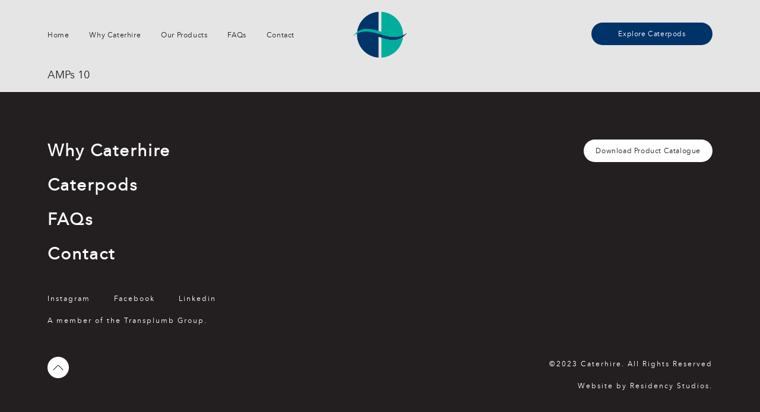

--- FILE ---
content_type: text/css
request_url: https://caterhire.com.au/wp-content/themes/caterhire/style.css?ver=6.2.6
body_size: 8010
content:
/*   
Theme Name: Cater Hire
Description: Cater Hire WordPress theme
Author: Residency Studios
Author URI: https://residencystudios.com
Version: 1.0.1
Tags: 
*/
@font-face {
  font-family: "avenir_next_lt_proregular";
  src: url("fonts/avenir_next_font-webfont.woff2") format("woff2"), url("fonts/avenir_next_font-webfont.woff") format("woff");
  font-weight: normal;
  font-style: normal;
}
h1, h2, h3, h4, h5, h6 {
  font-family: "avenir_next_lt_proregular";
  font-weight: 600;
  letter-spacing: 0.05em;
  text-transform: capitalize;
}
h1 strong, h1 bold, h1 b, h2 strong, h2 bold, h2 b, h3 strong, h3 bold, h3 b, h4 strong, h4 bold, h4 b, h5 strong, h5 bold, h5 b, h6 strong, h6 bold, h6 b {
  font-weight: 400;
}

h1 {
  font-size: 40px;
  line-height: 1.6;
  color: #FFF;
}
@media (max-width: 767px) {
  h1 {
    font-size: 22px;
    line-height: 40px;
  }
}

h2 {
  font-size: 35px;
  line-height: 1.6;
  color: #231F20;
}
@media (max-width: 767px) {
  h2 {
    font-size: 20px;
  }
}

h3 {
  font-size: 28px;
  line-height: 1.6;
  text-transform: none;
  color: #231F20;
}
@media (max-width: 767px) {
  h3 {
    font-size: 18px;
  }
}

h4 {
  font-size: 25px;
  line-height: 1.6;
  letter-spacing: 0.05em;
  font-weight: 500;
  color: #231F20;
}
@media (max-width: 767px) {
  h4 {
    font-size: 16px;
  }
}

h5 {
  font-size: 21px;
  line-height: 1.6;
  color: #231F20;
}
@media (max-width: 767px) {
  h5 {
    font-size: 16px;
  }
}

h6 {
  font-size: 17px;
  line-height: 1.6;
  text-transform: uppercase;
  font-weight: 700;
  letter-spacing: 0.05em;
}
@media (max-width: 767px) {
  h6 {
    font-size: 14px;
  }
}

.gform_wrapper .gform_fields input.large {
  font-family: "avenir_next_lt_proregular" !important;
  font-weight: 500;
  letter-spacing: 0.05em;
}

p, li, td, nav, table, .panel div {
  font-family: "avenir_next_lt_proregular";
  font-size: 18px;
  line-height: 1.6;
  font-weight: 500;
  color: #231F20;
}
@media (max-width: 767px) {
  p, li, td, nav, table, .panel div {
    font-size: 14px;
  }
}
p b, p .bold, p strong, li b, li .bold, li strong, td b, td .bold, td strong, nav b, nav .bold, nav strong, table b, table .bold, table strong, .panel div b, .panel div .bold, .panel div strong {
  font-weight: 600;
}

input, label, select, textarea, form div, .gform_confirmation_message {
  font-size: 12px !important;
  font-family: "avenir_next_lt_proregular";
  letter-spacing: 0.05em;
}

a {
  transition: all 0.4s ease-in-out;
  line-height: 1.6;
}

ul li {
  list-style: none;
}

ol {
  list-style-position: outside;
  padding-left: 20px;
}
ol li {
  padding-left: 10px;
  padding-bottom: 15px;
}

h1, h2, h3, h4, h5, h6, p {
  margin: 0px 0px 15px;
}

p a, a {
  color: #231F20;
  text-decoration: none;
  border-bottom: 1px solid transparent;
}
p a:hover, a:hover {
  color: #231F20;
  border-bottom: 1px solid #231F20;
}

.caterpods h1, .caterpods h2, .caterpods h3, .caterpods h4, .caterpods h5, .caterpods h6, .caterpods p {
  color: #003368;
}

*, html, body {
  margin: 0px;
  padding: 0px;
  -webkit-font-smoothing: antialiased;
}

html, body {
  background: #E5E5E5;
}

img {
  width: auto;
  max-width: 100%;
  height: auto;
  margin: 0 auto;
  display: block;
  opacity: 1;
}

img[data-src] {
  opacity: 0;
}

img.lazyloaded {
  opacity: 1;
}

.container {
  padding: 0 40px;
  max-width: 1024px;
  margin: 0 auto;
  box-sizing: border-box;
}
.container.narrow {
  padding: 0 200px;
}
@media (min-width: 1201px) {
  .container {
    max-width: 1200px;
  }
}
@media (min-width: 1401px) {
  .container {
    max-width: 1400px;
  }
}
@media (min-width: 1601px) {
  .container {
    max-width: 1480px;
  }
}

.row {
  margin: 0 -15px;
}

.btn, .button {
  background: transparent;
  color: #231F20;
  text-align: center;
  display: inline-block;
  line-height: 38px !important;
  padding: 0px 20px !important;
  min-width: 164px;
  text-decoration: none;
  transition: all 0.4s ease-in-out;
  outline: none !important;
  font-size: 12px;
  border-radius: 25px;
  border: none;
  cursor: pointer;
  letter-spacing: 0.05em;
}
@media (max-width: 767px) {
  .btn, .button {
    line-height: 30px !important;
    padding: 0px 15px !important;
    min-width: 110px;
  }
}
.btn-stroke, .button-stroke {
  border: 1px solid #231F20;
}
.btn-stroke:hover, .button-stroke:hover {
  background: transparent;
  color: #00AF9F;
  border: 1px solid #00AF9F;
}
.btn-blue, .button-blue {
  background: #003368;
  color: #FFF;
}
.btn-blue:hover, .button-blue:hover {
  background: #00AF9F;
  color: #231F20;
  border-bottom: none;
}
.btn-white, .button-white {
  background: #FFF;
  color: #231F20;
}
.btn-white:hover, .button-white:hover {
  background: #003368;
  color: #FFF;
  border-bottom: none;
}
.btn-white-translucent, .button-white-translucent {
  background: rgba(255, 255, 255, 0.8);
  color: #231F20;
}
.btn-white-translucent:hover, .button-white-translucent:hover {
  background: rgba(0, 51, 104, 0.8);
  color: #FFF;
  border-bottom: none;
}
.btn-blue-translucent, .button-blue-translucent {
  color: #FFF;
  background: rgba(0, 51, 104, 0.5);
}
.btn-blue-translucent:hover, .button-blue-translucent:hover {
  background: rgba(0, 175, 159, 0.5);
  border-bottom: none;
}

.page p .button {
  margin: 15px 10px 0px 0px;
}

.woocommerce button.button, .woocommerce a.button, .woocommerce .button {
  color: #231F20;
  border-color: #231F20;
  background-color: transparent;
}
.woocommerce button.button.alt, .woocommerce a.button.alt, .woocommerce .button.alt {
  background-color: #231F20;
  color: #FFF;
  font-size: 16px;
}
.woocommerce button.button.alt:hover, .woocommerce a.button.alt:hover, .woocommerce .button.alt:hover {
  border-color: #231F20;
  background: #231F20;
  color: #FFF;
}

.full-row {
  position: relative;
  display: block;
  float: left;
  width: 100%;
  clear: both;
  margin: 0px;
}
.full-row.image-overlay img {
  width: 100%;
}
.full-row.bg-grey {
  background: #FFF;
}
.full-row.woocommerce-products-header {
  background-color: #fff;
}
.full-row.image-right {
  background-position: center left;
}
.full-row.image-right .image-wrap {
  float: right;
}
.full-row iframe {
  pointer-events: none;
  display: block;
  float: left;
  width: 100%;
  clear: both;
}
.full-row .container > h3 {
  margin-bottom: 40px;
}
.full-row .padding {
  border: 70px solid #ffffff;
  box-sizing: border-box;
  float: left;
  width: 100%;
  background: #f7f6f4;
  border-top-width: 35px;
  border-bottom-width: 35px;
}

.clearfix {
  width: 100%;
  clear: both;
  float: left;
  box-sizing: border-box;
}

.col-lg-12 {
  width: 100%;
  float: left;
  box-sizing: border-box;
}

.col-lg-9 {
  width: 75%;
  float: left;
  box-sizing: border-box;
}

.col-lg-8 {
  width: 66.667%;
  float: left;
  box-sizing: border-box;
}

.col-lg-7 {
  width: 58.3333333333%;
  float: left;
  box-sizing: border-box;
}

.col-lg-6 {
  width: 50%;
  float: left;
  box-sizing: border-box;
}

.col-lg-5 {
  width: 41.6666666667%;
  float: left;
  box-sizing: border-box;
}

.col-lg-4 {
  width: 33.333%;
  float: left;
  box-sizing: border-box;
}

.col-lg-3 {
  width: 25%;
  float: left;
  box-sizing: border-box;
}

.col-lg-2 {
  width: 16.667%;
  float: left;
  box-sizing: border-box;
}

.col-lg-1 {
  width: 8.333%;
  float: left;
  box-sizing: border-box;
}

.last {
  float: right;
}

.inner h2 {
  margin: 30px 0px;
}
.inner .btn {
  margin-top: 60px;
}

input {
  border-radius: 0px;
  -webkit-appearance: none;
}

.gfield {
  margin-bottom: 40px !important;
}

input[type=text], input[type=email], input[type=tel], input[type=number], textarea {
  background: transparent;
  border: none;
  border-bottom: 1px solid rgb(35, 31, 32);
  color: #231F20;
  line-height: 28px;
  font-size: 12px;
  padding: 0px;
  border-radius: 0px;
  -webkit-appearance: none;
  outline: none !important;
}
input[type=text]::placeholder, input[type=email]::placeholder, input[type=tel]::placeholder, input[type=number]::placeholder, textarea::placeholder {
  color: #231F20;
  font-size: 12px;
}

.gform_wrapper .gfield_description {
  margin-bottom: 0px;
}
.gform_wrapper .name .gfield_label {
  font-size: 12px;
  font-weight: 400;
  text-transform: uppercase;
  line-height: 25px;
  color: #231F20;
  margin-bottom: 20px;
}
.gform_wrapper .gfield_required {
  color: #231F20 !important;
}
.gform_wrapper .gform_fields input.large {
  padding: 0 !important;
}
.gform_wrapper .half {
  width: 48%;
  float: left;
  clear: none;
  margin-bottom: 30px;
  display: block;
}
.gform_wrapper .half:nth-child(2), .gform_wrapper .half:nth-child(4) {
  float: right;
}
.gform_wrapper .half .gfield_label {
  font-size: 12px;
  line-height: 22px !important;
  font-weight: 400;
  margin-bottom: 10px;
}
.gform_wrapper form {
  margin-bottom: 0px !important;
  padding: 0px;
}
.gform_wrapper form .gform_footer.top_label {
  text-align: center;
  padding-bottom: 0px !important;
}
.gform_wrapper form ul li, .gform_wrapper form .top_label li {
  padding-right: 0px !important;
  padding-top: 15px !important;
  width: 100%;
  float: left;
}
.gform_wrapper form ul li > div, .gform_wrapper form .top_label li > div {
  min-width: 100%;
}
.gform_wrapper form ul li > div > span, .gform_wrapper form .top_label li > div > span {
  width: 47.5% !important;
  padding: 0;
  margin: 0;
}
@media (max-width: 767px) {
  .gform_wrapper form ul li > div > span, .gform_wrapper form .top_label li > div > span {
    width: 100% !important;
  }
}
.gform_wrapper form ul li > div > span:last-child, .gform_wrapper form .top_label li > div > span:last-child {
  float: right;
}
.gform_wrapper form ul li > div > span > label, .gform_wrapper form .top_label li > div > span > label {
  margin-bottom: 10px !important;
  font-size: 12px !important;
  line-height: 22px;
  font-weight: 400;
  color: #231F20;
  letter-spacing: 0 !important;
}
.gform_wrapper form ul li.half, .gform_wrapper form .top_label li.half {
  width: 47.5%;
  clear: none;
}
@media (max-width: 767px) {
  .gform_wrapper form ul li.half, .gform_wrapper form .top_label li.half {
    width: 100%;
    clear: both;
  }
}
.gform_wrapper form ul li.half.last, .gform_wrapper form .top_label li.half.last {
  float: right;
}
@media (max-width: 767px) {
  .gform_wrapper form ul li.half.last, .gform_wrapper form .top_label li.half.last {
    margin-bottom: 0px;
  }
}
.gform_wrapper form ul li input, .gform_wrapper form ul li textarea, .gform_wrapper form ul li input.large, .gform_wrapper form .top_label li input, .gform_wrapper form .top_label li textarea, .gform_wrapper form .top_label li input.large {
  background: transparent;
  border: 1px solid #FFF;
  background: transparent;
  font-size: 12px !important;
  line-height: 24px;
  padding: 15px 0px 15px 15px !important;
  outline: none;
  border-radius: 0px;
}
.gform_wrapper form ul li input[type=file], .gform_wrapper form ul li textarea[type=file], .gform_wrapper form ul li input.large[type=file], .gform_wrapper form .top_label li input[type=file], .gform_wrapper form .top_label li textarea[type=file], .gform_wrapper form .top_label li input.large[type=file] {
  font-size: 12px !important;
}
.gform_wrapper form ul li input::placeholder, .gform_wrapper form ul li textarea::placeholder, .gform_wrapper form ul li input.large::placeholder, .gform_wrapper form .top_label li input::placeholder, .gform_wrapper form .top_label li textarea::placeholder, .gform_wrapper form .top_label li input.large::placeholder {
  color: #a5a5a5;
  font-size: 12px;
  line-height: 14px;
}
.gform_wrapper form ul li input:active, .gform_wrapper form ul li textarea:active, .gform_wrapper form ul li input.large:active, .gform_wrapper form .top_label li input:active, .gform_wrapper form .top_label li textarea:active, .gform_wrapper form .top_label li input.large:active {
  border-color: #231F20;
}
.gform_wrapper form ul li input:focus, .gform_wrapper form ul li textarea:focus, .gform_wrapper form ul li input.large:focus, .gform_wrapper form .top_label li input:focus, .gform_wrapper form .top_label li textarea:focus, .gform_wrapper form .top_label li input.large:focus {
  border-color: #231F20;
}
.gform_wrapper form ul li .ginput_container_multiselect .gfield_select, .gform_wrapper form .top_label li .ginput_container_multiselect .gfield_select {
  border: 0px solid #231F20;
  margin: 0px;
  padding: 0px;
  max-height: 150px;
}
.gform_wrapper form ul li .ginput_container_multiselect .gfield_select option, .gform_wrapper form .top_label li .ginput_container_multiselect .gfield_select option {
  border: 1px solid #231F20;
  padding: 10px;
  width: 45%;
  margin: 0px 5% 10px 0px;
  float: left;
}
.gform_wrapper form ul li .ginput_container_multiselect .gfield_select option:active, .gform_wrapper form .top_label li .ginput_container_multiselect .gfield_select option:active {
  border-color: #231F20;
}
.gform_wrapper form ul li.gfield_html, .gform_wrapper form .top_label li.gfield_html {
  margin-top: 30px;
  padding-bottom: 0px;
  margin-bottom: 0px;
}
.gform_wrapper form ul li.gfield_html h4, .gform_wrapper form .top_label li.gfield_html h4 {
  padding-bottom: 0px;
  margin-bottom: 0px;
}
.gform_wrapper form ul li label, .gform_wrapper form .top_label li label {
  color: #231F20;
  display: none !important;
}
.gform_wrapper form ul li label a, .gform_wrapper form .top_label li label a {
  color: #231F20;
}
.gform_wrapper form ul textarea.large, .gform_wrapper form .top_label textarea.large {
  max-height: 140px;
}
.gform_wrapper form ul .gform_button, .gform_wrapper form .top_label .gform_button {
  margin: auto;
  border: 1px solid #231F20;
}
.gform_wrapper form ul .gform_button:hover, .gform_wrapper form .top_label .gform_button:hover {
  background: transparent;
  color: #00AF9F;
  border: 1px solid #00AF9F;
}
.gform_wrapper .gfield_error [aria-invalid=true] {
  border: none !important;
  border-bottom: 2px solid #00AF9F !important;
}
.gform_wrapper .gform_validation_errors > h2 {
  color: #00AF9F !important;
}

.gfield_error .gfield_repeater_cell label, .gform_wrapper .gfield_error label, .gform_wrapper .gfield_error legend, .gform_wrapper .gfield_validation_message, .gform_wrapper .validation_message, .gform_wrapper [aria-invalid=true] + label, .gform_wrapper label + [aria-invalid=true] {
  color: #231F20 !important;
}

@media (max-width: 1024px) {
  .container {
    padding: 0px 15px;
  }
}
@media (min-width: 767px) {
  .image-right .inner, .image-left .inner {
    padding: 0 80px;
    position: absolute;
    top: 50%;
    transform: translateY(-50%);
    box-sizing: border-box;
  }
  .image-right .col-lg-5 .inner, .image-left .col-lg-5 .inner {
    max-width: 41.6666666667%;
  }
  .image-right .col-lg-6 .inner, .image-left .col-lg-6 .inner {
    max-width: 50%;
  }
}
.mobile-only {
  display: none !important;
}

@media (max-width: 767px) {
  .mobile-only {
    display: block !important;
  }
  .desktop-only {
    display: none !important;
  }
  #site-wide {
    display: none;
  }
  .col-sm-12 {
    width: 100%;
    float: left;
  }
  .col-sm-7 {
    width: 58.3333333333%;
    float: left;
  }
  .col-sm-6 {
    width: 50% !important;
    float: left;
  }
  .col-sm-5 {
    width: 41.6666666667%;
    float: left;
  }
  .inner {
    padding: 40px;
  }
  .container {
    padding: 0 15px;
  }
  .reorder {
    display: table;
  }
  .reorder .col-sm-12 {
    float: none;
    display: table-footer-group;
  }
  .reorder .col-sm-12.last {
    display: table-header-group;
  }
}
/* Slider */
.slick-slider {
  position: relative;
  display: block;
  box-sizing: border-box;
  -webkit-touch-callout: none;
  -webkit-user-select: none;
  -khtml-user-select: none;
  -moz-user-select: none;
  -ms-user-select: none;
  user-select: none;
  -ms-touch-action: pan-y;
  touch-action: pan-y;
  -webkit-tap-highlight-color: transparent;
}

.slick-list {
  position: relative;
  overflow: hidden;
  display: block;
  margin: 0;
  padding: 0;
}
.slick-list:focus {
  outline: none;
}
.slick-list.dragging {
  cursor: pointer;
  cursor: hand;
}

.slick-slider .slick-track,
.slick-slider .slick-list {
  -webkit-transform: translate3d(0, 0, 0);
  -moz-transform: translate3d(0, 0, 0);
  -ms-transform: translate3d(0, 0, 0);
  -o-transform: translate3d(0, 0, 0);
  transform: translate3d(0, 0, 0);
}

.slick-track {
  position: relative;
  left: 0;
  top: 0;
  display: block;
  margin-left: auto;
  margin-right: auto;
}
.slick-track:before, .slick-track:after {
  content: "";
  display: table;
}
.slick-track:after {
  clear: both;
}
.slick-loading .slick-track {
  visibility: hidden;
}

.slick-slide {
  float: left;
  height: 100%;
  min-height: 1px;
  display: none;
}
[dir=rtl] .slick-slide {
  float: right;
}
.slick-slide img {
  display: block;
}
.slick-slide.slick-loading img {
  display: none;
}
.slick-slide.dragging img {
  pointer-events: none;
}
.slick-initialized .slick-slide {
  display: block;
}
.slick-loading .slick-slide {
  visibility: hidden;
}
.slick-vertical .slick-slide {
  display: block;
  height: auto;
  border: 1px solid transparent;
}

.slick-arrow.slick-hidden {
  display: none;
}

#site-header {
  position: absolute;
  transition: all 0.3s ease-in-out;
  z-index: 99;
  float: left;
  width: 100%;
  padding: 20px 0;
}
#site-header a.logo .logo-image {
  height: 77px;
  width: auto;
  margin: auto;
}
#site-header a.logo .logo-text {
  height: 24px;
}
#site-header a.logo .logo-caterpod {
  height: 41px;
}
#site-header a.logo .logo-text, #site-header a.logo .logo-caterpod {
  width: auto;
  display: none;
  margin: 15px auto;
}
#site-header .header-logo-center {
  text-align: center;
}
@media (max-width: 767px) {
  #site-header .header-logo-center {
    text-align: right;
  }
}
#site-header .site-header-btns p {
  margin: 0 !important;
}
#site-header .site-header-btns p a.button.button-blue.nav-btn-explore, #site-header .site-header-btns p a.button.button-blue-translucent.nav-btn-caterhire {
  margin: 18px 0;
  float: right;
}
#site-header .site-header-btns p a.button.button-blue-translucent.nav-btn-caterhire {
  display: none;
}
#site-header .container {
  position: relative;
}
#site-header.nav-up, #site-header.nav-down {
  padding: 10px 0px;
  position: fixed;
  background: #E5E5E5;
  top: 0px;
}
#site-header.nav-up a.logo .logo-image, #site-header.nav-down a.logo .logo-image {
  display: none;
}
#site-header.nav-up a.logo .logo-text, #site-header.nav-down a.logo .logo-text {
  display: block;
}
#site-header.nav-up a.logo .logo-caterpod, #site-header.nav-down a.logo .logo-caterpod {
  display: none;
}
#site-header.nav-up #menu, #site-header.nav-down #menu {
  margin-top: 0px;
}
#site-header.nav-up #menu #main-menu li, #site-header.nav-down #menu #main-menu li {
  display: inline-block;
  line-height: 24px;
  margin: 15px 0;
}
#site-header.nav-up #menu #main-menu li a, #site-header.nav-down #menu #main-menu li a {
  color: #231F20;
  line-height: 22px;
  padding: 5px 0;
  margin: 0;
}
#site-header.nav-up a.button.button-blue.nav-btn-explore, #site-header.nav-down a.button.button-blue.nav-btn-explore {
  margin: 12px 0;
}
#site-header #menu-button {
  width: 26px;
  display: block;
  position: absolute;
  top: 16px;
  left: 40px;
  transition: all 0.4s ease-in-out;
  cursor: pointer;
}
#site-header #menu-button span {
  width: 100%;
  height: 2px;
  background: #231F20;
  display: block;
  margin: 0px 0px 7px;
  transition: all 0.4s ease-in-out;
}
#site-header #menu-button:hover span {
  background: #231F20;
}

#menu #main-menu li {
  display: inline-block;
  padding: 0px 15px;
  text-align: left;
  font-size: 14px;
  line-height: 77px;
  transition: all 0.4s ease-in-out;
}
#menu #main-menu li:first-child {
  padding-left: 0;
}
#menu #main-menu li.current_page_item a {
  color: #003368;
}
#menu #main-menu li.current_page_item a:after {
  background-color: #003368;
}
#menu #main-menu li a {
  font-size: 12px;
  line-height: 22px;
  color: #231F20;
  transition: all 0.4s ease-in-out;
  padding-bottom: 5px;
  letter-spacing: 0.05em;
  border-bottom: 0px none;
  margin: 15px 0;
}
#menu #main-menu li ul.sub-menu {
  margin-top: 15px;
  margin-bottom: 15px;
  float: left;
  width: 100%;
  clear: both;
}
#menu #main-menu li ul.sub-menu li {
  margin-bottom: 5px;
}
#menu #main-menu li ul.sub-menu li a {
  font-size: 14px;
}
#menu #main-menu li ul.sub-menu li:last-child {
  margin-bottom: 0px;
}

.header-row {
  margin-bottom: 80px;
}
.header-row img {
  position: relative;
}
@media (min-width: 768px) {
  .header-row .overlay-text {
    max-width: 50%;
    top: 230px;
    left: 90px;
    position: absolute;
  }
  .header-row .overlay-text * {
    color: #FFF;
    margin-bottom: 10px;
  }
}
.header-row .overlay-text h4 {
  font-size: 18px;
  font-weight: bold;
}
.header-row .overlay-text .button {
  border-color: #FFF;
}
.header-row .overlay-text .button:hover {
  color: #231F20;
  background: #FFF;
}

.vc_partial .vc_inner {
  padding: 0 5px;
}

.vc_images_carousel .vc_carousel-indicators .vc_partial {
  opacity: 1 !important;
}

@media (min-width: 768px) {
  .heading-left-text-right-block h5 {
    margin-left: 75px;
  }
}
@media (min-width: 768px) {
  .heading-left-text-right-block .text-column {
    padding-right: 75px;
  }
}
@media (min-width: 768px) {
  .heading-left-text-right-block .text-column h2 {
    margin-bottom: 20px;
  }
}

@media (min-width: 768px) {
  .padding-0-50 {
    padding: 0 50px !important;
  }
}

.contact-us-txt-block-column h2 {
  text-transform: none;
}
@media (min-width: 768px) {
  .contact-us-txt-block-column h2 {
    margin-bottom: 53px;
  }
}
@media (min-width: 768px) {
  .contact-us-txt-block-column .button {
    margin-top: 40px !important;
  }
}
@media (max-width: 767px) {
  .contact-us-txt-block-column .button {
    margin-top: 0px !important;
  }
}

@media (min-width: 768px) {
  .padding-0-120 {
    padding: 0 120px !important;
  }
}

.product-catalogue-image-left img {
  position: relative;
  width: 100%;
}
.product-catalogue-image-left h2, .product-catalogue-image-left h3, .product-catalogue-image-left h4 {
  color: #FFF;
  margin: 0px 0px 10px 0px;
}
.product-catalogue-image-left .center-text-over-img {
  min-width: 560px;
  position: absolute;
  top: 50%;
  left: 50%;
  transform: translate(-50%, -50%);
}

.vc_col-sm-8 .vc_slide.vc_images_carousel.vc_build .vc_carousel-inner img.attachment-post {
  width: 100%;
}

.vc_images_carousel .vc_carousel-indicators li {
  display: inline-block;
  width: 9px !important;
  height: 9px !important;
  border: 1px solid #EDEFF1 !important;
  background: #EDEFF1 !important;
  padding: 0;
  margin: 0 6px !important;
}
.vc_images_carousel .vc_carousel-indicators .vc_active {
  background: #00AF9F !important;
  border: 1px solid #00AF9F !important;
  padding: 0;
  margin: 0 6px !important;
}

@media (max-width: 767px) {
  .faq .wpb_text_column ul {
    padding-left: 0;
  }
}
.faq .wpb_text_column ul li {
  list-style: none !important;
  border-top: 1px solid rgb(35, 31, 32);
  padding: 20px 0px;
  position: relative;
}
@media (max-width: 767px) {
  .faq .wpb_text_column ul li {
    font-size: 18px;
    line-height: 50px;
  }
}
@media (min-width: 768px) {
  .faq .wpb_text_column ul li {
    padding-left: 75px !important;
  }
}
.faq .wpb_text_column ul li:last-child {
  border-bottom: 1px solid rgb(35, 31, 32);
}
.faq .wpb_text_column ul li::after {
  content: "";
  background: url("img/arrow-down.png") center center no-repeat;
  background-size: contain;
  position: absolute;
  right: 75px;
  top: 32px;
  width: 20px;
  height: 20px;
  transition: all 0.4s ease-in-out;
}
@media (max-width: 767px) {
  .faq .wpb_text_column ul li::after {
    right: 15px;
  }
}
.faq .wpb_text_column ul li h4 {
  margin-bottom: 0px;
}
.faq .wpb_text_column ul li h4:hover {
  cursor: pointer;
}
.faq .wpb_text_column ul li p {
  max-height: 0px;
  position: relative;
  overflow: hidden;
  transition: all 0.4s ease-in-out;
  margin-left: 35px;
  max-width: 80%;
}
@media (max-width: 767px) {
  .faq .wpb_text_column ul li p {
    margin-left: 10px;
    max-width: 90%;
  }
}
.faq .wpb_text_column ul li.active:after {
  transform: rotate(180deg);
}
.faq .wpb_text_column ul li.active p {
  max-height: 600px;
  padding: 15px 0 47.5px;
}
@media (max-width: 767px) {
  .faq .wpb_text_column ul li.active p {
    max-height: 300px;
  }
}

.caterpods-row .caterpods-text-block {
  padding: 0px 20px;
}
.caterpods-row .caterpods-text-block p {
  font-size: 14px;
  line-height: 35px;
}
@media (max-width: 767px) {
  .caterpods-row .caterpods-text-block h3 {
    font-size: 14px;
  }
  .caterpods-row .caterpods-text-block p {
    line-height: 1.6;
  }
}

h5, .faq h3, .contact-us-txt-block-column h2 {
  display: inline-block;
  position: relative;
}
@media (max-width: 767px) {
  h5, .faq h3, .contact-us-txt-block-column h2 {
    margin-bottom: 20px !important;
  }
}
h5:after, .faq h3:after, .contact-us-txt-block-column h2:after {
  content: " ";
  width: 0px;
  height: 2px;
  display: block;
  float: left;
  clear: both;
  background: #231F20;
  transition: all 1s ease-in-out;
  position: absolute;
}

.animated h5:after, .animated h3:after, .animated .contact-us-txt-block-column h2:after {
  width: 100%;
}

.call-enquire-now-btns a.button.button-stroke {
  margin-top: 0px;
}

.gform_wrapper.gravity-theme .gfield_label {
  font-size: 14px;
}

.field_description_below p {
  font-size: 14px;
  font-weight: bold;
  line-height: 1.8;
  color: #231F20;
}

form.contact-us-form input#input_1_11, form.contact-us-form input#input_1_2 {
  padding: 8px !important;
}
form.contact-us-form input#input_1_11 {
  height: 34.25px !important;
}
form.contact-us-form input#input_1_2 {
  height: 30.25px;
}

.contact-us-form_wrapper input[type=text], .contact-us-form_wrapper textarea.textarea.large {
  padding: 8px 0 !important;
}
.contact-us-form_wrapper legend.gfield_label.gfield_label_before_complex, .contact-us-form_wrapper label {
  font-size: 12px;
}
.contact-us-form_wrapper .ginput_container_select select.gfield_select {
  background: transparent;
  border: none;
  border-bottom: 1px solid rgb(35, 31, 32);
}
.contact-us-form_wrapper .ginput_container_select #input_1_9.large.gfield_select {
  padding: 0;
  height: 28.91px;
}
.contact-us-form_wrapper .gform_validation_errors {
  border: none !important;
  border-bottom: 1px solid #00AF9F;
  background: transparent !important;
  box-shadow: none !important;
}
.contact-us-form_wrapper .gfield_error legend, .contact-us-form_wrapper .gfield_error legend, .contact-us-form_wrapper .validation_message {
  color: #231F20 !important;
}
.contact-us-form_wrapper .gfield_validation_message, .contact-us-form_wrapper .validation_message, .contact-us-form_wrapper .gform_wrapper .validation_message {
  display: none;
}

.caterpods {
  background: #ccd6e0 !important;
}
.caterpods #site-header {
  position: fixed;
  top: 0px;
  background: #ccd6e0;
}
.caterpods #site-header #menu #main-menu li a {
  color: #003368 !important;
}
.caterpods #site-header #menu #main-menu li a:after {
  background: #003368 !important;
}
.caterpods #site-header .site-header-btns a.button.button-blue.nav-btn-explore {
  display: none !important;
}
.caterpods #site-header .site-header-btns a.button.button-blue-translucent.nav-btn-caterhire {
  display: block;
}
.caterpods #site-header a.logo .logo-image {
  display: none;
}
.caterpods #site-header a.logo .logo-caterpod {
  display: block;
}
.caterpods #site-header.nav-up, .caterpods #site-header.nav-down {
  background: #ccd6e0;
}
.caterpods #site-header.nav-up a.logo .logo-image, .caterpods #site-header.nav-down a.logo .logo-image {
  display: none;
}
.caterpods #site-header.nav-up a.logo .logo-text, .caterpods #site-header.nav-down a.logo .logo-text {
  display: none;
}
.caterpods #site-header.nav-up a.logo .logo-caterpod, .caterpods #site-header.nav-down a.logo .logo-caterpod {
  display: block;
}
.caterpods h2 {
  margin-bottom: 15px !important;
}
@media (min-width: 768px) {
  .caterpods h2 {
    margin-left: 75px;
    margin-bottom: 35px !important;
  }
}
.caterpods h5 {
  text-transform: none;
}
.caterpods h5:after {
  height: 0px;
}
.caterpods .features-heading-row {
  margin-bottom: 80px;
}
@media (max-width: 767px) {
  .caterpods .features-heading-row {
    margin-bottom: 30px;
  }
}
.caterpods .row-bottom-margin {
  margin-bottom: 80px;
}
@media (max-width: 767px) {
  .caterpods .row-bottom-margin {
    margin-bottom: 30px;
  }
}
.caterpods .row-margin-top-bottom-120 {
  margin-bottom: 120px;
  margin-top: 120px;
}
@media (max-width: 767px) {
  .caterpods .row-margin-top-bottom-120 {
    margin-bottom: 80px;
    margin-top: 80px;
  }
}
.caterpods .features-header h3 {
  text-align: center !important;
}
@media (max-width: 767px) {
  .caterpods .features-header h3 {
    text-align: left !important;
  }
}
.caterpods .feature-icons img {
  height: 55px;
}
@media (max-width: 767px) {
  .caterpods .feature-icons h6 {
    margin-bottom: 0;
  }
}
.caterpods .feature-icons h6::after {
  content: "";
  width: 100%;
  height: 5px;
  border: 1px solid #15315A;
  border-radius: 5px;
  background: #15315A;
  display: inline-block;
}
@media (max-width: 767px) {
  .caterpods .feature-icons h6::after {
    height: 3px;
  }
}
.caterpods #footer {
  color: #FFF;
}
.caterpods .wpb_text_column ul li {
  border-color: #003368;
  color: #003368;
  padding: 0px 0px 10px;
  line-height: 1.4;
}
.caterpods .faq .wpb_text_column ul li {
  border-color: #003368;
  color: #003368;
  padding: 15px 0px;
}
.caterpods .faq h3:after {
  background: #003368;
}
@media (max-width: 767px) {
  .caterpods #site-header .site-header-btns a.button.button-blue.nav-btn-explore {
    display: none !important;
  }
  .caterpods #site-header .site-header-btns a.button.button-blue-translucent.nav-btn-caterhire {
    display: none !important;
  }
  .caterpods #site-header a.logo .logo-caterpod {
    display: block;
    position: absolute;
    right: 15px;
    top: 5px;
  }
  .caterpods #site-header.active a.logo .logo-image {
    display: none;
  }
  .caterpods #site-header.active a.logo .logo-text {
    display: none;
  }
  .caterpods #site-header #menu #main-menu {
    background: #ccd6e0;
  }
}

.products-list-section .product-category {
  padding: 35px 0;
}
.products-list-section .product-category h3 {
  width: 20%;
  float: left;
  padding-right: 5%;
}
.products-list-section .product-category ul {
  width: 75%;
  float: left;
}
.products-list-section .product-category ul li.product-name {
  width: 33.3333%;
  float: left;
  padding: 5px 0;
}
.products-list-section .product-category ul li.product-name p {
  line-height: 1.2;
  padding-right: 15px;
}
.products-list-section .product-category ul li.product-name span {
  font-size: 14px;
}
@media (max-width: 767px) {
  .products-list-section .product-category {
    padding: 15px 0;
  }
  .products-list-section .product-category h3 {
    width: 100%;
  }
  .products-list-section .product-category ul {
    width: 100%;
  }
  .products-list-section .product-category ul li.product-name {
    width: 50%;
    min-height: 66px;
  }
  .products-list-section .product-category ul li.product-name p {
    padding-right: 10px;
    font-size: 13px;
  }
  .products-list-section .product-category ul li.product-name span {
    font-size: 12px;
  }
}

.shihuishi {
  background: #626262;
}
.shihuishi .wpb_text_column * {
  color: #FFF;
}
.shihuishi .wpb_text_column .btn, .shihuishi .wpb_text_column .button {
  border-color: #FFF;
}
.shihuishi .wpb_text_column .btn:hover, .shihuishi .wpb_text_column .button:hover {
  border-color: #231F20;
}
.shihuishi #footer {
  margin-top: 0px;
}

a.explore, #footer a, #main-menu a {
  position: relative;
  display: inline-block;
  text-decoration: none;
  border-bottom: 0px none;
}
a.explore:after, #footer a:after, #main-menu a:after {
  content: " ";
  width: 0px;
  display: block;
  float: left;
  clear: both;
  height: 1px;
  background: #000;
  transition: all 0.4s ease-in-out;
  position: absolute;
}
a.explore:hover, #footer a:hover, #main-menu a:hover {
  text-decoration: none;
  border-bottom: 0px none;
}
a.explore:hover:after, #footer a:hover:after, #main-menu a:hover:after {
  width: 100%;
}

a.vc_single_image-wrapper {
  display: block;
}
a.vc_single_image-wrapper img {
  transition: all 0.4s ease-in-out;
}
a.vc_single_image-wrapper:hover img {
  opacity: 0.7;
}

.project-row .wpb_text_column p {
  position: absolute;
  background: rgba(255, 255, 255, 0.85);
  padding: 10px 20px;
  margin-bottom: 0px !important;
  box-sizing: border-box;
  text-transform: uppercase;
  font-weight: bold;
  letter-spacing: 0.15em;
  display: none !important;
}
@media (min-width: 768px) {
  .project-row .wpb_text_column p {
    transform: rotate(90deg);
    top: 0px;
    transform-origin: left top;
    left: 75px;
    width: 130%;
  }
}
@media (max-width: 767px) {
  .project-row .wpb_text_column p {
    bottom: 50px;
    left: 0px;
    width: 100%;
    padding: 10px 15px !important;
    text-align: left;
  }
}

.wpb_text_column p a.link {
  text-transform: uppercase;
  letter-spacing: 0.1em;
  text-decoration: none;
  font-weight: 600;
  border-bottom: 1px solid;
  padding-bottom: 5px;
}

.inner-padding {
  padding: 0 60px;
}

.wpb_text_column ul {
  padding-left: 20px;
}
.wpb_text_column ul li {
  list-style: outside;
  padding: 0px 0px 5px;
}

.logos .vc_col-sm-3,
.logos .vc_col-sm-2,
.logos .mob-50 {
  max-width: 50% !important;
  float: left;
}

.black-lines {
  padding: 100px 0px;
}
.black-lines * {
  color: #fff;
}
.black-lines .vc_col-sm-3 {
  border-right: 1px solid #fff;
}
.black-lines .vc_col-sm-3:last-child {
  border-right: 0px none;
}
@media (max-width: 767px) {
  .black-lines .vc_col-sm-3:last-child {
    border-right: 1px solid #fff;
  }
}
.black-lines .vc_col-sm-3 h5 {
  border-bottom: 1px solid #fff;
  padding-bottom: 10px;
  margin-right: -15px;
  margin-left: -15px;
  padding-left: 15px;
  padding-bottom: 20px;
  padding-top: 20px;
}

.full-height {
  min-height: 100vh !important;
}
.full-height > div {
  background-position: right center !important;
  background-repeat: no-repeat !important;
  background-size: 50% auto !important;
  background-attachment: fixed;
}
@media (max-width: 767px) {
  .full-height > div {
    background-size: cover !important;
  }
}

.blog .intro, .archive .intro, .category .intro {
  width: 100%;
  float: left;
  clear: both;
  margin-bottom: 20px;
  margin-top: 0px;
}
.blog .intro h4, .blog .intro ul.cat-list, .archive .intro h4, .archive .intro ul.cat-list, .category .intro h4, .category .intro ul.cat-list {
  float: left;
  display: inline-block;
  line-height: 18px;
}
.blog .intro ul.cat-list, .archive .intro ul.cat-list, .category .intro ul.cat-list {
  margin-left: 0px;
}
.blog .intro ul.cat-list li, .archive .intro ul.cat-list li, .category .intro ul.cat-list li {
  display: inline-block;
  margin-right: 10px;
}
.blog .intro ul.cat-list li.current-cat a, .archive .intro ul.cat-list li.current-cat a, .category .intro ul.cat-list li.current-cat a {
  color: #231F20;
}
.blog .entry-title a, .archive .entry-title a, .category .entry-title a {
  text-decoration: none;
}
.blog article, .archive article, .category article {
  margin-bottom: 30px;
}

#instagram {
  padding: 100px 0px 100px;
  clear: both;
  text-align: center;
}
#instagram .container {
  position: relative;
  max-width: 80%;
}
#instagram h2 {
  margin-bottom: 10px;
}
#instagram h2:before {
  content: " ";
  background: url("img/icon-instagram.png") center center no-repeat;
  background-size: contain;
  width: 100%;
  height: 36px;
  display: block;
  margin-bottom: 25px;
}
#instagram h4 {
  font-size: 16px;
  text-transform: none;
  letter-spacing: 0.1em;
}
#instagram h4 a {
  color: #231F20;
  text-decoration: none;
}
#instagram h4 a:hover {
  color: #231F20;
}
@media (max-width: 767px) {
  #instagram .sbi_type_image {
    min-width: 50%;
  }
}

/*
#sb_instagram.sbi_col_4 #sbi_images {
	> .sbi_item{
		float: left;
		&:first-child {
		    width: 50%;
		    .sbi_photo{
			    padding-bottom: 50.6%;
		    }
	    }
    }
}
*/
a.social-insta {
  float: right;
  background: url("img/icon-insta.png") center center no-repeat;
  background-size: contain;
  width: 30px;
  height: 30px;
  text-indent: -9999px;
}
a.social-insta:hover {
  opacity: 0.5;
}

#footer {
  margin: 0;
  padding: 70px 0px;
  display: block;
  float: left;
  box-sizing: border-box;
  width: 100%;
  background: #231F20;
  position: relative;
  color: #FFF;
}
#footer p, #footer a {
  font-size: 12px;
  line-height: 22px;
  color: #FFF;
  letter-spacing: 2px;
}
#footer a:after {
  background: #FFF;
}
#footer .top-row {
  clear: both;
  float: left;
  width: 100%;
}
#footer .top-row .menu li a {
  font-size: 28px;
  line-height: 38px;
  font-weight: 600;
  padding: 10px 0;
}
@media (max-width: 767px) {
  #footer .top-row .menu li a {
    font-size: 22px;
  }
}
#footer .top-row #text-4 {
  float: right;
}
#footer .top-row #text-4 .textwidget p a {
  margin: 10px 0 0;
  letter-spacing: 0.05em;
  color: #231F20;
}
@media (max-width: 767px) {
  #footer .top-row #text-4 .textwidget p a {
    margin: 35px 0 0;
  }
}
#footer .top-row #text-4 .textwidget p a:hover {
  color: #FFF;
}
#footer .top-row #text-4 .textwidget p a:after {
  background: none;
}
#footer .top-row #text-5 {
  margin-top: 35px;
}
#footer .top-row #text-5 p a {
  margin-right: 35px;
}
#footer .bottom-row {
  clear: both;
  float: left;
  width: 100%;
  position: relative;
}
#footer .bottom-row .scroll-top:after {
  background: none;
}
#footer .bottom-row .scroll-top img {
  width: 36px;
  height: 36px;
  margin: 35px 0;
}
#footer .bottom-row .terms-and-privacy-pol {
  margin-bottom: 45px;
}
@media (min-width: 768px) {
  #footer .bottom-row .copyright {
    text-align: right;
    position: absolute;
    bottom: 0;
    right: 0;
  }
}
#footer .row {
  margin: 0px -15px;
}
#footer .widget {
  box-sizing: border-box;
}

.wpb_images_carousel .vc_images_carousel {
  width: 100% !important;
  padding-top: 0px;
}
.wpb_images_carousel .vc_images_carousel .vc_carousel-control {
  position: absolute;
  top: 20px;
  left: 10px !important;
  left: inherit;
  width: 30px;
}
.wpb_images_carousel .vc_images_carousel .vc_carousel-control.vc_left {
  left: -5px !important;
  transform: rotate(180deg);
  top: -2px;
}
.wpb_images_carousel .vc_images_carousel .vc_carousel-control span {
  display: none;
}
.wpb_images_carousel .vc_images_carousel .vc_carousel-control:before, .wpb_images_carousel .vc_images_carousel .vc_carousel-control:after {
  content: " ";
  width: 10px;
  height: 1px;
  background: #231F20;
  position: absolute;
  top: 0px;
}
.wpb_images_carousel .vc_images_carousel .vc_carousel-control:before {
  transform: rotate(45deg);
}
.wpb_images_carousel .vc_images_carousel .vc_carousel-control:after {
  transform: rotate(135deg);
  margin-top: 7px;
}

#instagram {
  display: block;
  float: left;
  width: 100%;
  text-align: center;
  padding: 50px 0px;
}
#instagram a {
  width: 50px;
  height: 50px;
  text-indent: -9999px;
  background: url("img/insta.svg") center center no-repeat;
  background-size: contain;
  display: inline-block;
}

#wrapper {
  clear: both;
  padding-top: 112px;
  width: 100%;
  position: relative;
  overflow: hidden;
}

#page-content {
  padding-top: 0px;
  padding-bottom: 50px;
}
#page-content.full-width {
  padding-top: 0px;
}
#page-content.full-width .image-wrap img {
  width: 100%;
}

.project-header, .blog-header, .home-intro {
  padding: 350px 0px 50px;
  background: center center no-repeat;
  background-size: cover;
}
.project-header h1, .project-header h2, .blog-header h1, .blog-header h2, .home-intro h1, .home-intro h2 {
  margin-bottom: 0px;
  text-transform: uppercase;
}
.project-header h1:after, .project-header h2:after, .blog-header h1:after, .blog-header h2:after, .home-intro h1:after, .home-intro h2:after {
  margin: 20px auto 0px;
}
@media (max-width: 767px) {
  .project-header, .blog-header, .home-intro {
    padding: 100px 0px;
  }
}

.blog-header {
  margin-bottom: 60px;
}

.menu-items:after {
  border-bottom: 1px solid #000;
  margin-bottom: 40px;
  display: block !important;
  margin: 0 15px 40px 15px;
  padding-bottom: 40px;
}

.blog h1, .archive h1, .home h1 {
  margin-bottom: 40px;
}
.blog #wrapper .container .row, .archive #wrapper .container .row, .home #wrapper .container .row {
  margin: 0 -5px;
}
.blog #wrapper .container .post, .archive #wrapper .container .post, .home #wrapper .container .post {
  padding: 0 5px;
  margin-bottom: 30px;
}
.blog #wrapper .container .post:nth-child(2n+3), .archive #wrapper .container .post:nth-child(2n+3), .home #wrapper .container .post:nth-child(2n+3) {
  clear: both;
}
.blog #wrapper .container .post a, .archive #wrapper .container .post a, .home #wrapper .container .post a {
  display: block;
  color: #231F20;
  text-decoration: none;
  position: relative;
  margin-bottom: 15px;
}
.blog #wrapper .container .post a.image, .archive #wrapper .container .post a.image, .home #wrapper .container .post a.image {
  background: #231F20;
}
.blog #wrapper .container .post a.image img, .archive #wrapper .container .post a.image img, .home #wrapper .container .post a.image img {
  transition: all 0.4s ease-in-out;
}
.blog #wrapper .container .post a.image:hover img, .archive #wrapper .container .post a.image:hover img, .home #wrapper .container .post a.image:hover img {
  opacity: 0.7;
}
.blog #wrapper .container .post a:hover, .archive #wrapper .container .post a:hover, .home #wrapper .container .post a:hover {
  color: #231F20;
}

.image-carousel .flex-direction-nav li {
  position: absolute;
  top: 50%;
}
.image-carousel .flex-direction-nav li.flex-nav-prev {
  left: 45px;
}
.image-carousel .flex-direction-nav li.flex-nav-next {
  right: 45px;
}
.image-carousel .flex-direction-nav li a {
  margin-top: -22px;
}

.slider {
  opacity: 0;
  visibility: hidden;
  transition: all 0.4s ease-in-out;
}
.slider.active {
  opacity: 1;
  visibility: visible;
}

.events-slider h3 {
  position: absolute;
  left: 67.5%;
  width: 30%;
  top: 20%;
  z-index: 999;
}
.events-slider li {
  position: relative;
  width: 100%;
}
.events-slider li img {
  width: 65%;
  float: left;
  opacity: 0.9;
}
.events-slider li h2 {
  position: absolute;
  left: 67.5%;
  width: 27%;
  top: 40%;
}
.events-slider button.slick-prev.slick-arrow {
  display: none !important;
}
.events-slider button.slick-next.slick-arrow {
  position: absolute;
  left: 67.5%;
  bottom: 20%;
  border: 0px;
  width: 50px;
  height: 30px;
  background: url("img/arrow-right.png") center center no-repeat;
  text-indent: -9999px;
  background-size: contain;
  cursor: pointer;
}
.events-slider .slick-dots li {
  display: inline-block;
  margin: 0 12px 0 0;
  list-style: none;
  float: left;
  width: auto;
}
.events-slider .slick-dots li button {
  cursor: pointer;
  width: 9px !important;
  height: 9px !important;
  border: 1px solid #EDEFF1 !important;
  background: #EDEFF1 !important;
  padding: 0;
  text-indent: -9999px;
  border-radius: 100%;
}
.events-slider .slick-dots li.slick-active button {
  background: #00AF9F !important;
  border: 1px solid #00AF9F !important;
}

.single-post .container .slick-list img {
  padding: 0;
  box-sizing: border-box;
}
.single-post .container .slider button.slick-arrow {
  position: absolute;
  top: 0px;
  width: 50%;
  height: 100%;
  text-indent: -100000px;
  border: 0px none;
  background: transparent;
  z-index: 9;
}
.single-post .container .slider button.slick-arrow.slick-next {
  right: 0px;
  left: initial;
}
.single-post .container .project-info {
  margin: 50px 0px;
  float: left;
  width: 100%;
}
.single-post .container .project-info .row {
  margin: 0 -5px;
}
.single-post .container .project-info p {
  margin-bottom: 8px;
}
.single-post .container .project-info .column {
  padding: 0 5px;
}
@media (max-width: 767px) {
  .single-post .container .project-info .column {
    padding-bottom: 10px;
  }
}
.single-post .container .project-info ul {
  border-top: 1px solid;
}
.single-post .container .project-info ul li {
  border-bottom: 1px solid;
  background: 6px 2px no-repeat;
  background-size: 14px auto;
  padding-left: 60px;
}
.single-post .container .project-info ul li.beds {
  background-image: url("img/icon-beds.png");
}
.single-post .container .project-info ul li.baths {
  background-image: url("img/icon-baths.png");
}
.single-post .container .project-info ul li.year {
  background-image: url("img/icon-year.png");
}
.single-post .container .project-info ul li.size {
  background-image: url("img/icon-size.png");
}
.single-post .container .project-info ul li p {
  margin: 5px 0px;
}

#site-header #menu .mobile-menu {
  display: none !important;
}

.mobile-only {
  display: none;
}

.book-form_wrapper {
  width: 100%;
  float: left;
  clear: both;
}
.book-form_wrapper .gform_body {
  width: 80%;
  float: left;
}
@media (max-width: 767px) {
  .book-form_wrapper .gform_body {
    width: 100%;
  }
}
.book-form_wrapper .gform_body .gform_fields p {
  text-transform: uppercase;
  margin-top: 35px;
}
.book-form_wrapper .gform_body .gform_fields .gfield {
  width: 25%;
  float: left;
}
@media (max-width: 767px) {
  .book-form_wrapper .gform_body .gform_fields .gfield {
    width: 100%;
  }
  .book-form_wrapper .gform_body .gform_fields .gfield#field_2_1, .book-form_wrapper .gform_body .gform_fields .gfield#field_2_2 {
    width: 50%;
    float: left;
  }
}
.book-form_wrapper .gform_body .gform_fields .gfield label {
  font-size: 8px;
  text-transform: uppercase;
  letter-spacing: 0.15em;
}
.book-form_wrapper .gform_body .gform_fields .gfield label span {
  display: none;
}
.book-form_wrapper .gform_body .gform_fields .gfield select {
  border: 0px none;
  border-bottom: 1px solid #231F20;
}
.book-form_wrapper .gform_body .gform_fields .gfield input {
  padding: 0px;
  width: 200px !important;
  max-width: 100%;
}
@media (max-width: 767px) {
  .book-form_wrapper .gform_body .gform_fields .gfield input {
    width: 100% !important;
  }
}
.book-form_wrapper .gform_body .gform_fields .gfield .instruction {
  display: none;
}
.book-form_wrapper .gform_body .gform_fields .gfield .validation_message {
  background: transparent;
  border: 0px none;
  padding: 0px 0px 0px;
  font-size: 12px;
  text-transform: uppercase;
  letter-spacing: 0.15em;
}
.book-form_wrapper .gform_body .gform_fields .gfield.gfield_error input {
  border: 0px none;
  border-bottom-color: #c02b0a;
}
.book-form_wrapper .gform_footer {
  width: 20%;
  float: left;
}
@media (max-width: 767px) {
  .book-form_wrapper .gform_footer {
    width: 100%;
  }
}
.book-form_wrapper .gform_footer .button {
  margin: 0px 0px 0px;
  line-height: 38px !important;
  width: 100%;
}
.book-form_wrapper .gform_validation_errors {
  display: none !important;
}

@media (min-width: 768px) {
  .book-up {
    margin-top: -100px;
    margin-bottom: 100px;
  }
}
#site-header #menu-button {
  display: none;
}

@media (max-width: 767px) {
  .mobile-only {
    display: block;
  }
  #wrapper {
    padding-top: 80px;
  }
  #site-header {
    padding: 0px;
    height: 80px;
    box-sizing: border-box;
  }
  #site-header .container {
    padding: 0px;
    height: auto;
  }
  #site-header .container:before {
    transition: all 0.4s ease-in-out;
  }
  #site-header a.logo .logo-image, #site-header a.logo .logo-text {
    margin: 0;
    position: absolute;
    right: 15px;
  }
  #site-header a.logo .logo-image {
    height: 50px !important;
    padding: 15px 0px !important;
  }
  #site-header a.logo .logo-text {
    padding: 12px 0;
    top: 14px;
  }
  #site-header a.button.button-blue.nav-btn-explore {
    display: none;
  }
  #site-header #menu-button {
    display: inline;
    left: 15px;
    top: 30px;
  }
  #site-header.nav-up, #site-header.nav-down {
    padding: 0px;
  }
  #site-header #menu {
    margin: 0px;
    position: fixed;
    top: 80px;
    width: 100%;
    left: 0px;
    margin-left: 0px;
    z-index: 9999;
    max-height: 0px;
    overflow: scroll;
    transition: all 0.4s ease-in-out;
  }
  #site-header #menu #main-menu {
    width: 100%;
    float: left;
    padding: 0px 20px;
    background: #E5E5E5;
  }
  #site-header #menu #main-menu li {
    width: 100%;
    margin: 0px;
    padding: 0px;
    padding-bottom: 0px;
    float: left;
    clear: both;
    line-height: 40px;
  }
  #site-header #menu #main-menu li a {
    color: #231F20;
    padding: 5px 0px;
  }
  #site-header.active {
    top: 0 !important;
    position: fixed;
  }
  #site-header.active a.logo .logo-image {
    display: none;
  }
  #site-header.active a.logo .logo-text {
    display: block;
  }
  #site-header.active #menu {
    max-height: 1000px;
  }
  #site-header.active a.logo .desktop-only {
    display: block !important;
    width: 45px;
    float: left;
  }
  #site-header.active a.logo .mobile-only {
    display: none !important;
  }
  #site-header.active #menu-button span {
    width: 130%;
  }
  .header-row {
    margin-bottom: 40px;
  }
  .header-row h1 {
    color: #231F20;
    margin-bottom: 15px;
  }
  .header-row .overlay-text {
    padding-top: 20px;
  }
  .header-row .overlay-text h4 {
    font-size: 12px;
  }
  .header-row .overlay-text .button {
    border-color: #231F20;
  }
  .faq ul li:after {
    top: 15px;
  }
  .faq ul li p {
    font-size: 12px;
  }
  .faq ul li h4 {
    font-size: 14px;
    max-width: 80%;
    line-height: 27px;
    padding: 5px 0;
  }
  .contact-us-txt-block-column {
    margin-bottom: 80px;
  }
  .events-slider h3 {
    position: unset;
    width: 100%;
  }
  .events-slider #event-slider {
    padding-left: 0;
  }
  .events-slider #event-slider li img {
    padding-right: 10px;
  }
  .events-slider #event-slider li h2 {
    position: unset;
    font-size: 14px;
    width: 100%;
  }
  .events-slider #event-slider button.slick-next.slick-arrow {
    left: 68.5%;
    width: 30px;
  }
}


--- FILE ---
content_type: application/javascript
request_url: https://caterhire.com.au/wp-content/themes/caterhire/js/scripts.js?ver=6.2.6
body_size: 414
content:
(function($) {
	
	var didScroll,timer;
	var lastScrollTop = 0;
	var delta = 5;
	var navbarHeight = $('#site-header').outerHeight();

	jQuery(document).ready(function(e) {
		
		jQuery("a.scroll-top").click(function(e) {
			e.preventDefault();
			jQuery('html,body').animate({
				scrollTop: 0
			}, 'slow');
		});
		
		
		
		if ( $('body').hasClass('home') ){
			jQuery("a.logo").click(function(e) {
				e.preventDefault();
				jQuery('html,body').animate({
					scrollTop: 0
				}, 'slow');
			});
		}
		
		if ( $('body').hasClass('caterpods') ){
			jQuery("a.logo").click(function(e) {
				e.preventDefault();
				jQuery('html,body').animate({
					scrollTop: 0
				}, 'slow');
			});
		}
		
		$("#menu-button").click(function(e) {
			$('#menu-button, #site-header').toggleClass('active');	
		});
		
		$('#menu li.close a').on("click", function(e) {
			e.preventDefault();
			$('#menu').toggleClass('active');	
		});
		
		$('.faq li').on('click',function(){
			$(this).toggleClass('active');
		})
						
			
	});
		
	$(window).load(function() {
		
		$('#event-slider').slick({
		  centerMode: false,
		  slidesToShow: 1,
		  infinite: true,
		  arrows: true,
		  dots: true,
		  fade: true,
		  lazyLoad: 'ondemand',
		  autoplay:true,
		  autoplaySpeed:3000,
		}).addClass('active');
		
	});
  	
  	
  	$(window).scroll(function(event){
	    didScroll = true;  
	});
	
	setInterval(function() {
	    if (didScroll) {
	        hasScrolled();
	        didScroll = false;
	    }
	}, 250);
	
	function hasScrolled() {
	    var st = $(this).scrollTop();
	    
	    if(Math.abs(lastScrollTop - st) <= delta)
	        return;
	    
	    if( st <= 1 || st == 0 ){
		    $('#site-header, #site-wide').removeClass('nav-down').removeClass('nav-up');
	        $('body').removeClass('fixed');
	    }else{
		    if (st > lastScrollTop && st > 120) {
		        $('#site-header, #site-wide').removeClass('nav-down').addClass('nav-up');
		        $('body').removeClass('fixed');
		    } else {
		        if(st + $(window).height() < $(document).height() && st > 120) {
		            $('#site-header, #site-wide').removeClass('nav-up').addClass('nav-down');
		            $('body').addClass('fixed');
		        }
		    } 
	    }
	    
	    
	    lastScrollTop = st;
	}
	
  	//end sticky header scroll
  	
})(jQuery);